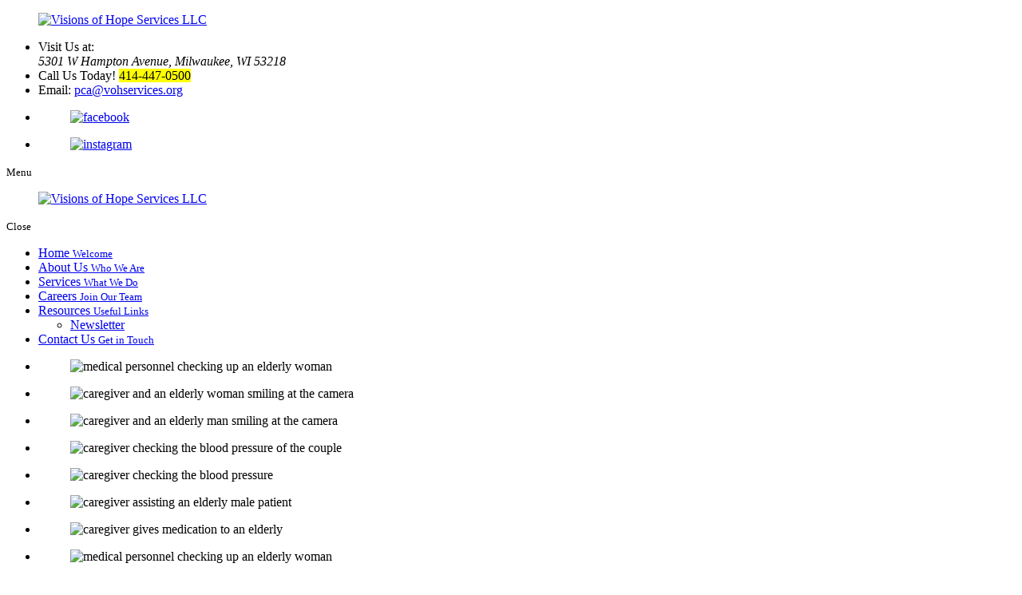

--- FILE ---
content_type: text/html; charset=UTF-8
request_url: https://www.vohservices.org/
body_size: 8132
content:
<!DOCTYPE html>
<!--[if lt IE 10]>      <html class="no-js lt-ie11 lt-ie10 lt-ie9 lt-ie8 lt-ie7"> <![endif]-->
<!--[if IE 10]>         <html class="no-js lt-ie11 lt-ie10 lt-ie9 lt-ie8"> <![endif]-->
<!--[if IE 11]>         <html class="no-js lt-ie11"> <![endif]-->
<!--[if gt IE 11]><!--> <html class="no-js" lang="en-US"> <!--<![endif]-->
<head>
	<meta charset="utf-8">
	<!-- <meta name="viewport" content="width=device-width, initial-scale=1"> -->
	<meta name="viewport" content="width=device-width, initial-scale=1.0, maximum-scale=1.0, minimum-scale=1.0, user-scalable=no, target-densityDpi=device-dpi" />
  <!--[if IE]><meta http-equiv="X-UA-Compatible" content="IE=edge,chrome=1"><![endif]-->

	


	<link rel="stylesheet" href="https://www.vohservices.org/wp-content/themes/visionsofes340/style.min.css">
	<link rel="stylesheet" href="https://www.vohservices.org/wp-content/themes/visionsofes340/css/hamburgers.min.css">
	<link rel="stylesheet" href="https://www.vohservices.org/wp-content/themes/visionsofes340/css/media.min.css">
	<link rel="stylesheet" href="https://www.vohservices.org/wp-content/themes/visionsofes340/css/rslides.min.css">
	<link rel="stylesheet" href="https://www.vohservices.org/wp-content/themes/visionsofes340/css/font-awesome.min.css">
	<link rel="stylesheet" href="https://www.vohservices.org/wp-content/themes/visionsofes340/css/animate.min.css">
	<link rel="stylesheet" href="https://www.vohservices.org/wp-content/themes/visionsofes340/css/skitter.styles.min.css" type="text/css" media="all"  />
		<!-- Google tag (gtag.js) - Google Analytics --> <script async src="https://www.googletagmanager.com/gtag/js?id=G-VFPBLQLCV6"> </script> <script> window.dataLayer = window.dataLayer || []; function gtag(){dataLayer.push(arguments);} gtag('js', new Date()); gtag('config', 'G-VFPBLQLCV6'); </script>

	<script>(function(html){html.className = html.className.replace(/\bno-js\b/,'js')})(document.documentElement);</script>

	<!-- This site is optimized with the Yoast SEO plugin v15.9 - https://yoast.com/wordpress/plugins/seo/ -->
	<title>Home Health Care in WI - Visions of Hope Services LLC</title>
	<meta name="description" content="Visions of Hope Services LLC is a home health care agency in Milwaukee, Wisconsin. Get started with our services today." />
	<meta name="robots" content="index, follow, max-snippet:-1, max-image-preview:large, max-video-preview:-1" />
	<link rel="canonical" href="https://www.vohservices.org" />
	<meta property="og:locale" content="en_US" />
	<meta property="og:type" content="website" />
	<meta property="og:title" content="Home Health Care in WI - Visions of Hope Services LLC" />
	<meta property="og:description" content="Visions of Hope Services LLC is a home health care agency in Milwaukee, Wisconsin. Get started with our services today." />
	<meta property="og:url" content="https://www.vohservices.org" />
	<meta property="og:site_name" content="Visions of Hope Services LLC" />
	<meta property="article:modified_time" content="2022-04-05T16:24:15+00:00" />
	<meta name="twitter:card" content="summary_large_image" />
	<meta name="twitter:label1" content="Est. reading time">
	<meta name="twitter:data1" content="1 minute">
	<script type="application/ld+json" class="yoast-schema-graph">{"@context":"https://schema.org","@graph":[{"@type":"WebSite","@id":"https://www.vohservices.org/#website","url":"https://www.vohservices.org/","name":"Visions of Hope Services LLC","description":"Just another WordPress site","potentialAction":[{"@type":"SearchAction","target":"https://www.vohservices.org/?s={search_term_string}","query-input":"required name=search_term_string"}],"inLanguage":"en-US"},{"@type":"WebPage","@id":"https://www.vohservices.org#webpage","url":"https://www.vohservices.org","name":"Home Health Care in WI - Visions of Hope Services LLC","isPartOf":{"@id":"https://www.vohservices.org/#website"},"datePublished":"2021-09-14T08:41:07+00:00","dateModified":"2022-04-05T16:24:15+00:00","description":"Visions of Hope Services LLC is a home health care agency in Milwaukee, Wisconsin. Get started with our services today.","breadcrumb":{"@id":"https://www.vohservices.org#breadcrumb"},"inLanguage":"en-US","potentialAction":[{"@type":"ReadAction","target":["https://www.vohservices.org"]}]},{"@type":"BreadcrumbList","@id":"https://www.vohservices.org#breadcrumb","itemListElement":[{"@type":"ListItem","position":1,"item":{"@type":"WebPage","@id":"https://www.vohservices.org","url":"https://www.vohservices.org","name":"Home"}}]}]}</script>
	<!-- / Yoast SEO plugin. -->


<link rel='dns-prefetch' href='//www.vohservices.org' />
<link rel='dns-prefetch' href='//fonts.googleapis.com' />
<link rel='dns-prefetch' href='//s.w.org' />
<link rel="alternate" type="application/rss+xml" title="Visions of Hope Services LLC &raquo; Feed" href="https://www.vohservices.org/feed" />
<link rel="alternate" type="application/rss+xml" title="Visions of Hope Services LLC &raquo; Comments Feed" href="https://www.vohservices.org/comments/feed" />
<link rel='stylesheet' id='wp-block-library-css'  href='https://www.vohservices.org/wp-includes/css/dist/block-library/style.min.css?ver=5.6' type='text/css' media='all' />
<link rel='stylesheet' id='twentysixteen-fonts-css'  href='https://fonts.googleapis.com/css?family=Merriweather%3A400%2C700%2C900%2C400italic%2C700italic%2C900italic%7CMontserrat%3A400%2C700%7CInconsolata%3A400&#038;subset=latin%2Clatin-ext' type='text/css' media='all' />
<!--[if lt IE 9]>
<script type='text/javascript' src='https://www.vohservices.org/wp-content/themes/visionsofes340/js/html5.js?ver=3.7.3' id='twentysixteen-html5-js'></script>
<![endif]-->
<link rel="https://api.w.org/" href="https://www.vohservices.org/wp-json/" /><link rel="alternate" type="application/json" href="https://www.vohservices.org/wp-json/wp/v2/pages/5" /><link rel="EditURI" type="application/rsd+xml" title="RSD" href="https://www.vohservices.org/xmlrpc.php?rsd" />
<link rel="wlwmanifest" type="application/wlwmanifest+xml" href="https://www.vohservices.org/wp-includes/wlwmanifest.xml" /> 
<link rel='shortlink' href='https://www.vohservices.org/' />
<link rel="alternate" type="application/json+oembed" href="https://www.vohservices.org/wp-json/oembed/1.0/embed?url=https%3A%2F%2Fwww.vohservices.org%2F" />
<link rel="alternate" type="text/xml+oembed" href="https://www.vohservices.org/wp-json/oembed/1.0/embed?url=https%3A%2F%2Fwww.vohservices.org%2F&#038;format=xml" />
<link rel="icon" href="https://www.vohservices.org/wp-content/uploads/2021/09/favicon.png" sizes="32x32" />
<link rel="icon" href="https://www.vohservices.org/wp-content/uploads/2021/09/favicon.png" sizes="192x192" />
<link rel="apple-touch-icon" href="https://www.vohservices.org/wp-content/uploads/2021/09/favicon.png" />
<meta name="msapplication-TileImage" content="https://www.vohservices.org/wp-content/uploads/2021/09/favicon.png" />
</head>

	<body>
		<div class="protect-me">
		<div class="clearfix"><!-- Header -->
<header class="wow fadeInDown">
  <div class="wrapper">
    <div class="header_con">
      <div class="main_logo">
        <a href="https://www.vohservices.org"><figure><img src="https://www.vohservices.org/wp-content/themes/visionsofes340/images/main-logo.png" alt="Visions of Hope Services LLC"/></figure></a>
      </div>

      <div class="head_info">
        <div class="header_info">
          <div class="widget_text widget-container widget_custom_html"><div class="textwidget custom-html-widget"><ul>
	<li>Visit Us at: 
		<address>5301 W Hampton Avenue,
			Milwaukee, WI 53218</address></li>
	<li>Call Us Today!
		<mark>414-447-0500</mark></li>
	<li>Email: 
		<a href="mailto:pca@vohservices.org">pca@vohservices.org</a></li>
</ul></div></div>        </div>
        <div class="social_media">
          <ul>
            <li><a href="https://www.facebook.com" target="_blank"><figure><img src="https://www.vohservices.org/wp-content/themes/visionsofes340/images/fb-icon.png" alt="facebook"/></figure></a></li>
            <li><a href="https://www.instagram.com" target="_blank"><figure><img src="https://www.vohservices.org/wp-content/themes/visionsofes340/images/insta-icon.png" alt="instagram"/></figure></a></li>
          </ul>
        </div>
      </div>
    </div>
    <div class="clearfix"></div>
  </div>
</header>
<!-- End Header --><!-- Navigation -->
<div id="nav_area">
  <div class="nav_toggle_button">
  <div class="logo_wrap"></div>
    <div class="toggle_holder">
      <div class="hamburger hamburger--spin-r">
        <div class="hamburger-box">
        <div class="hamburger-inner"></div>
        </div>
      </div>
      <small>Menu</small>
    </div>
  <div class="clearfix"></div>
  </div>

  <div class="toggle_right_nav">
    <nav class="page_nav">
      <div class="menu_slide_right">
        <a href="https://www.vohservices.org" class="logo_slide_right"><figure><img src="https://www.vohservices.org/wp-content/themes/visionsofes340/images/main-logo.png" alt="Visions of Hope Services LLC"/></figure></a>
        <div class="toggle_holder">
          <div class="hamburger hamburger--spin-r">
            <div class="hamburger-box">
            <div class="hamburger-inner"></div>
            </div>
          </div>
          <small>Close</small>
        </div>
        <div class="clearfix"></div>
      </div>

      <div class="wrapper">
        <div class="nav_logo"></div>
        <div class="nav-menu"><ul id="menu-main-menu" class="menu"><li id="menu-item-35" class="menu-item menu-item-type-post_type menu-item-object-page menu-item-home current-menu-item page_item page-item-5 current_page_item menu-item-35"><a href="https://www.vohservices.org/" aria-current="page">Home <small>Welcome</small></a><span><i class="fa fa-2x">&nbsp;&nbsp;&nbsp;&nbsp;</i></span></li>
<li id="menu-item-36" class="menu-item menu-item-type-post_type menu-item-object-page menu-item-36"><a href="https://www.vohservices.org/home-health-care-about-us">About Us <small>Who We Are</small></a><span><i class="fa fa-2x">&nbsp;&nbsp;&nbsp;&nbsp;</i></span></li>
<li id="menu-item-40" class="menu-item menu-item-type-post_type menu-item-object-page menu-item-40"><a href="https://www.vohservices.org/home-health-care-services">Services <small>What We Do</small></a><span><i class="fa fa-2x">&nbsp;&nbsp;&nbsp;&nbsp;</i></span></li>
<li id="menu-item-37" class="menu-item menu-item-type-post_type menu-item-object-page menu-item-37"><a href="https://www.vohservices.org/home-health-care-careers">Careers <small>Join Our Team</small></a><span><i class="fa fa-2x">&nbsp;&nbsp;&nbsp;&nbsp;</i></span></li>
<li id="menu-item-39" class="menu-item menu-item-type-post_type menu-item-object-page menu-item-has-children menu-item-39"><a href="https://www.vohservices.org/home-health-care-resources">Resources <small>Useful Links</small></a><span><i class="fa fa-2x">&nbsp;&nbsp;&nbsp;&nbsp;</i></span>
<ul class="sub-menu">
	<li id="menu-item-170" class="menu-item menu-item-type-post_type menu-item-object-page menu-item-170"><a href="https://www.vohservices.org/home-health-care-resources/newsletter">Newsletter</a><span><i class="fa fa-2x">&nbsp;&nbsp;&nbsp;&nbsp;</i></span></li>
</ul>
</li>
<li id="menu-item-38" class="menu-item menu-item-type-post_type menu-item-object-page menu-item-38"><a href="https://www.vohservices.org/home-health-care-contact-us">Contact Us <small>Get in Touch</small></a><span><i class="fa fa-2x">&nbsp;&nbsp;&nbsp;&nbsp;</i></span></li>
</ul></div>      </div>
    </nav>
    <div class="toggle_nav_close"></div>
  </div>
</div>
<!-- End Navigation --><!-- Banner -->
<div id="banner">
  <div class="wrapper">
    <div class="bnr_con">
          <div class="box_skitter box_skitter_large">
        <ul>
          <li><figure><img src="https://www.vohservices.org/wp-content/themes/visionsofes340/images/slider/1.jpg" class="random" alt="medical personnel checking up an elderly woman"/></figure></li>
          <li><figure><img src="https://www.vohservices.org/wp-content/themes/visionsofes340/images/slider/3.jpg" class="random" alt="caregiver and an elderly woman smiling at the camera"/></figure></li>
          <li><figure><img src="https://www.vohservices.org/wp-content/themes/visionsofes340/images/slider/4.jpg" class="random" alt="caregiver and an elderly man smiling at the camera"/></figure></li>
          <li><figure><img src="https://www.vohservices.org/wp-content/themes/visionsofes340/images/slider/5.jpg" class="random" alt=" caregiver checking the blood pressure of the couple"/></figure></li>
          <li><figure><img src="https://www.vohservices.org/wp-content/themes/visionsofes340/images/slider/6.jpg" class="random" alt="caregiver checking the blood pressure"/></figure></li>
          <li><figure><img src="https://www.vohservices.org/wp-content/themes/visionsofes340/images/slider/7.jpg" class="random" alt="caregiver assisting an elderly male patient"/></figure></li>
          <li><figure><img src="https://www.vohservices.org/wp-content/themes/visionsofes340/images/slider/8.jpg" class="random" alt="caregiver gives medication to an elderly"/></figure></li>
        </ul>
      </div>

      <div class="slider">
        <ul class="rslides">
          <li><figure><img src="https://www.vohservices.org/wp-content/themes/visionsofes340/images/slider/1.jpg" alt="medical personnel checking up an elderly woman"/></figure></li>
          <li><figure><img src="https://www.vohservices.org/wp-content/themes/visionsofes340/images/slider/3.jpg" alt="caregiver and an elderly woman smiling at the camera"/></figure></li>
          <li><figure><img src="https://www.vohservices.org/wp-content/themes/visionsofes340/images/slider/4.jpg" alt="caregiver and an elderly man smiling at the camera"/></figure></li>
          <li><figure><img src="https://www.vohservices.org/wp-content/themes/visionsofes340/images/slider/5.jpg" alt="caregiver checking the blood pressure of the couple"/></figure></li>
          <li><figure><img src="https://www.vohservices.org/wp-content/themes/visionsofes340/images/slider/6.jpg" alt="caregiver checking the blood pressure"/></figure></li>
          <li><figure><img src="https://www.vohservices.org/wp-content/themes/visionsofes340/images/slider/7.jpg" alt="caregiver assisting an elderly male patient"/></figure></li>
          <li><figure><img src="https://www.vohservices.org/wp-content/themes/visionsofes340/images/slider/8.jpg" alt="caregiver gives medication to an elderly"/></figure></li>
        </ul>
      </div>

      <div class="bnr_info wow fadeInUp">
        <div class="widget_text widget-container widget_custom_html"><div class="textwidget custom-html-widget"><h2>Improving the quality  <span>of lives one client at a time</span></h2>
<p>We offer a wide range of healthcare services to our clients in the comfort of their homes. We strive to promote their overall well-being and independence.</p>
<a href="home-health-care-about-us">Find Out More</a></div></div>      </div>
        </div>
  </div>
</div>
<!-- End Banner --><!-- Middle -->
<div id="middle">
  <div class="wrapper">
    <div class="middle_con">
      <div class="middle_boxes">

        <section class="mid_box1 wow fadeInRight">
          <figure><img src="https://www.vohservices.org/wp-content/themes/visionsofes340/images/mid-box1.jpg" alt="Professional helpful caregiver at nursing home. "/></figure>
          <div class="widget_text widget-container widget_custom_html"><div class="textwidget custom-html-widget"><h2><span>Personal Care</span> Services</h2>
<p>Our personal nurses provide one-on-one, long-term in-home care.</p>
<a href="personal-care-services">Click Here</a></div></div>        </section>

        <section class="mid_box2 wow fadeInRight">
          <figure><img src="https://www.vohservices.org/wp-content/themes/visionsofes340/images/mid-box2.jpg" alt="Nurse hepling senior women in walking with walker at nursing home"/></figure>
          <div class="widget_text widget-container widget_custom_html"><div class="textwidget custom-html-widget"><h2><span>Supportive Care</span> Services</h2>
<p>We offer care services that alleviate pain and maximize comfort.</p>
<a href="supportive-care-services">Click Here</a></div></div>        </section>

        <section class="mid_box3 wow fadeInLeft">
          <figure><img src="https://www.vohservices.org/wp-content/themes/visionsofes340/images/mid-box3.jpg" alt="Home Caregiver helping a senior women get dressed in her bedroom."/></figure>
          <div class="widget_text widget-container widget_custom_html"><div class="textwidget custom-html-widget"><h2><span>Transitional</span> Living</h2>
<p>We help you re-adjust to your home environment following a long-term stay in a healthcare facility.</p>
<a href="transitional-living">Click Here</a></div></div>        </section>

        <!-- <section class="mid_box4 wow fadeInLeft">
          <figure><img src="< ?php bloginfo('template_url');?>/images/mid-box4.jpg" alt="doctor checking pregnant woman's blood pressure"/></figure>
          < ?php dynamic_sidebar('mid_box4');?>
        </section> -->

        <!-- <section class="mid_box5 wow fadeInLeft">
          <figure><img src="</?php bloginfo('template_url');?>/images/mid-box5.jpg" alt="medical personnel and an elderly woman chatting"/></figure>
          </?php dynamic_sidebar('mid_box5');?>
        </section> -->

      </div>
    </div>
  </div>
</div>
<!-- End Middle --><!-- Main -->
<div id="main_area">
	<div class="wrapper">
		<div class="main_con">
						<main>
					<div id="post-5" class="post-5 page type-page status-publish hentry">
					<h1 class="h1_title"><span>Welcome to </span>Visions of Hope Services LLC</h1>
			<!--  -->
				<div class="entry-content">

						<!--?php the_post_thumbnail('full', array('class' => 'thumb_right_dd'));?-->
			
			<p>Are you looking for a reliable provider of home health care services in Wisconsin? Look no further. Visions of Hope Services LLC is here to serve you!</p>
<p>Here at Visions of Hope Services LLC, we believe that the best place to receive assistance with daily living will always be the home. It provides a safe and familiar environment. Most of the time, it is also a place where love and support from family members are readily available. That’s why we provide healthcare services that promote our clients’ overall well-being, maintain their ability to stay in their private residence and complement ongoing treatments and therapies if there are any.</p>

						<!--  -->
			 
		</div><!-- .entry-content -->
	</div><!-- #post-## -->
			</main>
			<aside class="sidebar">
	<figure class="sidebar_img wow fadeInLeft"><img src="https://www.vohservices.org/wp-content/themes/visionsofes340/images/sidebar-img.jpg" alt="caregiver and an elderly woman on a wheelchair strolling"/></figure>
	<div class="sidebar_con">
		<div class="sidebar_info wow fadeInLeft">
			<div class="widget_text widget-container widget_custom_html"><div class="textwidget custom-html-widget"><h2>Schedule an <span>Assessment</span></h2>
<p>Meet with our care coordinator and have your health status assessed.</p>
<a href="home-health-care-schedule-an-assessment">Click Here</a></div></div>		</div>
	</div>
</aside>		<div class="clearfix"></div>
		</div>
	</div>
</div>
<!-- End Main -->
<!-- Bottom -->
<!--<div id="bottom1">
  <div class="btm1_bg">
    <figure><img src="https://www.vohservices.org/wp-content/themes/visionsofes340/images/btm1-bg.jpg" alt="living room"/></figure>
  </div>
  <div class="wrapper">
    <div class="btm1_con">
      <div class="btm1_info">
        <div class="widget_text widget-container widget_custom_html"><div class="textwidget custom-html-widget"><h2><span>Our Commitment</span> Mission Statement</h2>
<p>Through FAITH, we are dedicating our services to provide LOVE, care, and assistance to those in need. We seek to promote UNITY that leads to better health, happiness, and peace of mind. We deliver care with COMPASSION from the right people with the right skills and the right values. </p>
<a href="home-health-care-about-us">About Us</a></div></div>      </div>

      <figure class="btm1_img wow fadeInRight"><img src="https://www.vohservices.org/wp-content/themes/visionsofes340/images/btm1-img.png" alt="caregiver and an elderly man on a wheelchair strolling"/></figure>
    </div>
  </div>
</div>-->

<div id="bottom2">
  <div class="wrapper">
    <div class="btm2_con">
      <div class="btm2_info">
        <div class="widget_text widget-container widget_custom_html"><div class="textwidget custom-html-widget"><h2><span>You Are Our Top Priority</span> Let’s Get Started</h2>
<p>At <span class="comp">Visions of Hope Services LLC</span>, we uphold everyone’s right to enjoy top quality services in the comfort of their homes. We continue to find ways to make our services more accessible to those who need them.</p></div></div>      </div>

      <div class="btm2_boxes">

        <section class="btm2_box1 wow fadeInLeft">
          <div class="widget_text widget-container widget_custom_html"><div class="textwidget custom-html-widget"><h2>Send Your <span>Referrals</span></h2>
<div class="content">
<p>You can help us reach out to those who need our services.</p>
<a href="home-health-care-send-your-referrals">Click Here</a>
</div></div></div>        </section>

        <section class="btm2_box2 wow fadeInRight">
          <div class="widget_text widget-container widget_custom_html"><div class="textwidget custom-html-widget"><h2>Insurance <span>Accepted</span></h2>
<div class="content">
<p>We accept most insurance plans for your convenience.</p>
<a href="home-health-care-insurance-accepted">Click Here</a>
</div></div></div>        </section>

      </div>
    </div>
  </div>
</div>

<div id="bottom3">
  <div class="wrapper">
    <div class="btm3_con">
      <div class="btm3_info">
        <div class="widget_text widget-container widget_custom_html"><div class="textwidget custom-html-widget"><h2><span>Reach Out to Us</span> Send Us a Message</h2>
<p>Please let us know how we can serve you better. For your inquiries, concerns, or feedback about our services, kindly leave us a message using this form.</p></div></div>      </div>

      
      <div class="btm3_form">
        <form class="form" action="#" method="post" id="submitform">
          <input class="btm_input1 form_fullname" type="text" name="Full_Name" placeholder="*Full Name" required />
          <input class="btm_input2 form_email" type="email" name="Email_Address" placeholder="*Email Address" required />
          <textarea class="btm_input3" name="Question_or_Comment" placeholder="Message(s)"></textarea>
          <div class="btn_submit">
            <input class="form_btn" type="submit" name="submit_info" value="Submit" />
          </div>
        </form>
      </div>
    <div class="clearfix"></div>
    </div>
  </div>
</div>
<!-- End Bottom --><!--Footer -->
<footer>
<div class="map">
    <iframe src="https://www.google.com/maps/embed?pb=!1m18!1m12!1m3!1d2913.001456357947!2d-87.98195062399496!3d43.10448428774737!2m3!1f0!2f0!3f0!3m2!1i1024!2i768!4f13.1!3m3!1m2!1s0x88051cf16e179a31%3A0xc0cd204346826e0c!2s5301%20W%20Hampton%20Ave%2C%20Milwaukee%2C%20WI%2053218%2C%20USA!5e0!3m2!1sen!2sph!4v1746654157693!5m2!1sen!2sph"></iframe>
</div>
<div class="footer_top">
  <div class="wrapper">
    <div class="footer_top_con">
      <div class="contact_info">
        <div class="widget_text widget-container widget_custom_html"><div class="textwidget custom-html-widget"><h2><span>Get in Touch</span> Contact Details</h2>
<p>We would love to hear from you. Reach out to our office or stop by our office today.
Service Areas Covered: Milwaukee, Ozaukee, Racine, Waukesha, Dane, Washington, Kenosha County, Columbia and Sheboygan</p>
<ul>
<li class="footer_contact"><span>Phone: <mark>414-447-0500</mark> <q>|</q> 
Fax: <mark>414-447-0455</mark></span>
Email Address: <a href="mailto:pca@vohservices.org">pca@vohservices.org</a></li>
<li class="footer_address">Visit Us at:
<address>5301 W Hampton Avenue,
Milwaukee, WI 53218</address></li>
</ul></div></div>      </div>
    </div>
  </div>
</div>

<div class="footer_btm">
  <div class="wrapper">
    <div class="footer_btm_con">
      <div class="footer_nav">
        <div class="menu-footer-menu-container"><ul id="menu-footer-menu" class="menu"><li id="menu-item-41" class="menu-item menu-item-type-post_type menu-item-object-page menu-item-home current-menu-item page_item page-item-5 current_page_item menu-item-41"><a href="https://www.vohservices.org/" aria-current="page">Home <small>Welcome</small></a></li>
<li id="menu-item-42" class="menu-item menu-item-type-post_type menu-item-object-page menu-item-42"><a href="https://www.vohservices.org/home-health-care-about-us">About Us <small>Who We Are</small></a></li>
<li id="menu-item-46" class="menu-item menu-item-type-post_type menu-item-object-page menu-item-46"><a href="https://www.vohservices.org/home-health-care-services">Services <small>What We Do</small></a></li>
<li id="menu-item-43" class="menu-item menu-item-type-post_type menu-item-object-page menu-item-43"><a href="https://www.vohservices.org/home-health-care-careers">Careers <small>Join Our Team</small></a></li>
<li id="menu-item-45" class="menu-item menu-item-type-post_type menu-item-object-page menu-item-45"><a href="https://www.vohservices.org/home-health-care-resources">Resources <small>Useful Links</small></a></li>
<li id="menu-item-44" class="menu-item menu-item-type-post_type menu-item-object-page menu-item-44"><a href="https://www.vohservices.org/home-health-care-contact-us">Contact Us <small>Get in Touch</small></a></li>
</ul></div>      </div>

      <div class="copyright">
        <span class="footer_comp">Visions of Hope Services LLC</span>
        <span class="footer_year">
        &copy; Copyright
          2021 - 2026        </span>
        <small>Designed by <a href="https://www.proweaver.com/" target="_blank" rel="nofollow">Proweaver</a></small>
      </div>
    </div>
  </div>
</div>
</footer>

  <span class="back_top"></span>

  </div> <!-- End Clearfix -->
  </div> <!-- End Protect Me -->

  	<!--[if lt IE 11]>
		<div class="dang-ie">

			<div class="container">
				<div class="message">
					<div class="inner-message">
						<a class="ie-logo" href="http://windows.microsoft.com/en-us/internet-explorer/download-ie" target="_blank">
							<img src="https://www.vohservices.org/wp-content/themes/visionsofes340/images/Internet_Explorer.png" alt="IE Logo"/>
						</a>

						<p>
						You are using an old version of IE. <br/>
						To fully enjoy the site, download the latest version of Internet Explorer.</p>

						<a class="download" href="http://windows.microsoft.com/en-us/internet-explorer/download-ie" target="_blank">Get Internet Explorer 11</a>
						</p>
					</div>
				</div>
			</div>

			<div class="terms">
				Image used is a brand logo owned by <a href="http://www.microsoft.com/en-ph/default.aspx" target="_blank">Microsoft</a>.
			</div>

		</div>

	<![endif]-->

  <!--
  Solved HTML5 & CSS IE Issues
  -->
  <script src="https://www.vohservices.org/wp-content/themes/visionsofes340/js/modernizr-custom-v2.7.1.min.js"></script>
  <script src="https://www.vohservices.org/wp-content/themes/visionsofes340/js/jquery-2.1.1.min.js"></script>
  <!-- Start of LiveChat (www.livechatinc.com) code -->
  <script type="text/javascript">
    window.__lc = window.__lc || {};
    window.__lc.license = 13235529;
    ;(function(n,t,c){function i(n){return e._h?e._h.apply(null,n):e._q.push(n)};
    var e={_q:[],_h:null,_v:"2.0",on:function(){i(["on",c.call(arguments)])},once:function(){
    i(["once",c.call(arguments)])},off:function(){i(["off",c.call(arguments)])},
    get:function(){if(!e._h)throw new Error("[LiveChatWidget] You can't use getters before load.");
    return i(["get",c.call(arguments)])},call:function(){i(["call",c.call(arguments)])},init:function(){
    var n=t.createElement("script");
    n.async=!0,n.type="text/javascript",
    n.src="https://cdn.livechatinc.com/tracking.js",t.head.appendChild(n)}};
    !n.__lc.asyncInit&&e.init(),n.LiveChatWidget=n.LiveChatWidget||e}(window,document,[].slice))
  </script>
  <noscript>
  <a href="https://www.livechatinc.com/chat-with/13235529/" rel="nofollow">Chat with us</a>,
  powered by <a href="https://www.livechatinc.com/?welcome" rel="noopener nofollow" target="_blank">LiveChat</a>
  </noscript>
  <!-- End of LiveChat code -->
  <!--
  Solved Psuedo Elements IE Issues
  -->
  <script src="https://www.vohservices.org/wp-content/themes/visionsofes340/js/calcheight.min.js"></script>
  <script src="https://www.vohservices.org/wp-content/themes/visionsofes340/js/jquery.easing.1.3.js"></script>
  <script src="https://www.vohservices.org/wp-content/themes/visionsofes340/js/jquery.skitter.min.js"></script>
  <script src="https://www.vohservices.org/wp-content/themes/visionsofes340/js/responsiveslides.min.js"></script>
  <script src="https://www.vohservices.org/wp-content/themes/visionsofes340/js/wow.min.js"></script>
  <script src="https://www.vohservices.org/wp-content/themes/visionsofes340/js/plugins.min.js"></script>
  <script>(function(d){var s = d.createElement("script");s.setAttribute("data-account", "m1Y1yHo0MY");s.setAttribute("src", "https://cdn.userway.org/widget.js");(d.body || d.head).appendChild(s);})(document)</script><noscript>Please ensure Javascript is enabled for purposes of <a href="https://userway.org">website accessibility</a></noscript>
  </body>
</html>
<!-- End Footer -->

--- FILE ---
content_type: application/javascript; charset=UTF-8
request_url: https://api.livechatinc.com/v3.6/customer/action/get_dynamic_configuration?x-region=&license_id=13235529&client_id=c5e4f61e1a6c3b1521b541bc5c5a2ac5&url=https%3A%2F%2Fwww.vohservices.org%2F&channel_type=code&jsonp=__gn5rdbzll1u
body_size: 17
content:
__gn5rdbzll1u({"error":{"type":"license_not_found","message":"License not found"}});